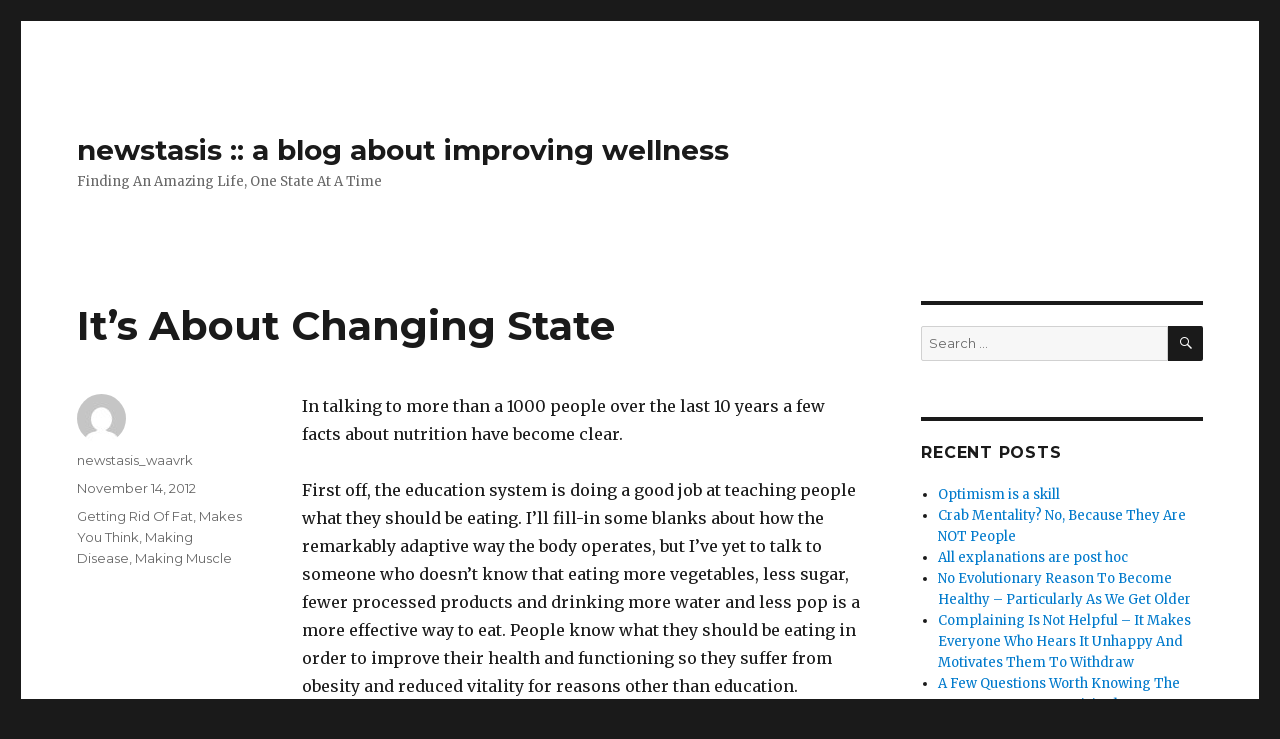

--- FILE ---
content_type: text/html; charset=UTF-8
request_url: http://www.newstasis.com/2012/11/14/its-about-changing-state/
body_size: 14152
content:
<!DOCTYPE html>
<html lang="en-US" class="no-js">
<head>
	<meta charset="UTF-8">
	<meta name="viewport" content="width=device-width, initial-scale=1">
	<link rel="profile" href="https://gmpg.org/xfn/11">
		<link rel="pingback" href="http://www.newstasis.com/xmlrpc.php">
		<script>(function(html){html.className = html.className.replace(/\bno-js\b/,'js')})(document.documentElement);</script>
<title>It’s About Changing State &#8211; newstasis :: a blog about improving wellness</title>
<meta name='robots' content='max-image-preview:large' />
<link rel='dns-prefetch' href='//fonts.googleapis.com' />
<link href='https://fonts.gstatic.com' crossorigin rel='preconnect' />
<link rel="alternate" type="application/rss+xml" title="newstasis :: a blog about improving wellness &raquo; Feed" href="http://www.newstasis.com/feed/" />
<link rel="alternate" type="application/rss+xml" title="newstasis :: a blog about improving wellness &raquo; Comments Feed" href="http://www.newstasis.com/comments/feed/" />
<link rel="alternate" type="application/rss+xml" title="newstasis :: a blog about improving wellness &raquo; It’s About Changing State Comments Feed" href="http://www.newstasis.com/2012/11/14/its-about-changing-state/feed/" />
<link rel="alternate" title="oEmbed (JSON)" type="application/json+oembed" href="http://www.newstasis.com/wp-json/oembed/1.0/embed?url=http%3A%2F%2Fwww.newstasis.com%2F2012%2F11%2F14%2Fits-about-changing-state%2F" />
<link rel="alternate" title="oEmbed (XML)" type="text/xml+oembed" href="http://www.newstasis.com/wp-json/oembed/1.0/embed?url=http%3A%2F%2Fwww.newstasis.com%2F2012%2F11%2F14%2Fits-about-changing-state%2F&#038;format=xml" />
<style id='wp-img-auto-sizes-contain-inline-css'>
img:is([sizes=auto i],[sizes^="auto," i]){contain-intrinsic-size:3000px 1500px}
/*# sourceURL=wp-img-auto-sizes-contain-inline-css */
</style>
<style id='wp-emoji-styles-inline-css'>

	img.wp-smiley, img.emoji {
		display: inline !important;
		border: none !important;
		box-shadow: none !important;
		height: 1em !important;
		width: 1em !important;
		margin: 0 0.07em !important;
		vertical-align: -0.1em !important;
		background: none !important;
		padding: 0 !important;
	}
/*# sourceURL=wp-emoji-styles-inline-css */
</style>
<style id='wp-block-library-inline-css'>
:root{--wp-block-synced-color:#7a00df;--wp-block-synced-color--rgb:122,0,223;--wp-bound-block-color:var(--wp-block-synced-color);--wp-editor-canvas-background:#ddd;--wp-admin-theme-color:#007cba;--wp-admin-theme-color--rgb:0,124,186;--wp-admin-theme-color-darker-10:#006ba1;--wp-admin-theme-color-darker-10--rgb:0,107,160.5;--wp-admin-theme-color-darker-20:#005a87;--wp-admin-theme-color-darker-20--rgb:0,90,135;--wp-admin-border-width-focus:2px}@media (min-resolution:192dpi){:root{--wp-admin-border-width-focus:1.5px}}.wp-element-button{cursor:pointer}:root .has-very-light-gray-background-color{background-color:#eee}:root .has-very-dark-gray-background-color{background-color:#313131}:root .has-very-light-gray-color{color:#eee}:root .has-very-dark-gray-color{color:#313131}:root .has-vivid-green-cyan-to-vivid-cyan-blue-gradient-background{background:linear-gradient(135deg,#00d084,#0693e3)}:root .has-purple-crush-gradient-background{background:linear-gradient(135deg,#34e2e4,#4721fb 50%,#ab1dfe)}:root .has-hazy-dawn-gradient-background{background:linear-gradient(135deg,#faaca8,#dad0ec)}:root .has-subdued-olive-gradient-background{background:linear-gradient(135deg,#fafae1,#67a671)}:root .has-atomic-cream-gradient-background{background:linear-gradient(135deg,#fdd79a,#004a59)}:root .has-nightshade-gradient-background{background:linear-gradient(135deg,#330968,#31cdcf)}:root .has-midnight-gradient-background{background:linear-gradient(135deg,#020381,#2874fc)}:root{--wp--preset--font-size--normal:16px;--wp--preset--font-size--huge:42px}.has-regular-font-size{font-size:1em}.has-larger-font-size{font-size:2.625em}.has-normal-font-size{font-size:var(--wp--preset--font-size--normal)}.has-huge-font-size{font-size:var(--wp--preset--font-size--huge)}.has-text-align-center{text-align:center}.has-text-align-left{text-align:left}.has-text-align-right{text-align:right}.has-fit-text{white-space:nowrap!important}#end-resizable-editor-section{display:none}.aligncenter{clear:both}.items-justified-left{justify-content:flex-start}.items-justified-center{justify-content:center}.items-justified-right{justify-content:flex-end}.items-justified-space-between{justify-content:space-between}.screen-reader-text{border:0;clip-path:inset(50%);height:1px;margin:-1px;overflow:hidden;padding:0;position:absolute;width:1px;word-wrap:normal!important}.screen-reader-text:focus{background-color:#ddd;clip-path:none;color:#444;display:block;font-size:1em;height:auto;left:5px;line-height:normal;padding:15px 23px 14px;text-decoration:none;top:5px;width:auto;z-index:100000}html :where(.has-border-color){border-style:solid}html :where([style*=border-top-color]){border-top-style:solid}html :where([style*=border-right-color]){border-right-style:solid}html :where([style*=border-bottom-color]){border-bottom-style:solid}html :where([style*=border-left-color]){border-left-style:solid}html :where([style*=border-width]){border-style:solid}html :where([style*=border-top-width]){border-top-style:solid}html :where([style*=border-right-width]){border-right-style:solid}html :where([style*=border-bottom-width]){border-bottom-style:solid}html :where([style*=border-left-width]){border-left-style:solid}html :where(img[class*=wp-image-]){height:auto;max-width:100%}:where(figure){margin:0 0 1em}html :where(.is-position-sticky){--wp-admin--admin-bar--position-offset:var(--wp-admin--admin-bar--height,0px)}@media screen and (max-width:600px){html :where(.is-position-sticky){--wp-admin--admin-bar--position-offset:0px}}

/*# sourceURL=wp-block-library-inline-css */
</style><style id='wp-block-paragraph-inline-css'>
.is-small-text{font-size:.875em}.is-regular-text{font-size:1em}.is-large-text{font-size:2.25em}.is-larger-text{font-size:3em}.has-drop-cap:not(:focus):first-letter{float:left;font-size:8.4em;font-style:normal;font-weight:100;line-height:.68;margin:.05em .1em 0 0;text-transform:uppercase}body.rtl .has-drop-cap:not(:focus):first-letter{float:none;margin-left:.1em}p.has-drop-cap.has-background{overflow:hidden}:root :where(p.has-background){padding:1.25em 2.375em}:where(p.has-text-color:not(.has-link-color)) a{color:inherit}p.has-text-align-left[style*="writing-mode:vertical-lr"],p.has-text-align-right[style*="writing-mode:vertical-rl"]{rotate:180deg}
/*# sourceURL=http://www.newstasis.com/wp-includes/blocks/paragraph/style.min.css */
</style>
<style id='global-styles-inline-css'>
:root{--wp--preset--aspect-ratio--square: 1;--wp--preset--aspect-ratio--4-3: 4/3;--wp--preset--aspect-ratio--3-4: 3/4;--wp--preset--aspect-ratio--3-2: 3/2;--wp--preset--aspect-ratio--2-3: 2/3;--wp--preset--aspect-ratio--16-9: 16/9;--wp--preset--aspect-ratio--9-16: 9/16;--wp--preset--color--black: #000000;--wp--preset--color--cyan-bluish-gray: #abb8c3;--wp--preset--color--white: #fff;--wp--preset--color--pale-pink: #f78da7;--wp--preset--color--vivid-red: #cf2e2e;--wp--preset--color--luminous-vivid-orange: #ff6900;--wp--preset--color--luminous-vivid-amber: #fcb900;--wp--preset--color--light-green-cyan: #7bdcb5;--wp--preset--color--vivid-green-cyan: #00d084;--wp--preset--color--pale-cyan-blue: #8ed1fc;--wp--preset--color--vivid-cyan-blue: #0693e3;--wp--preset--color--vivid-purple: #9b51e0;--wp--preset--color--dark-gray: #1a1a1a;--wp--preset--color--medium-gray: #686868;--wp--preset--color--light-gray: #e5e5e5;--wp--preset--color--blue-gray: #4d545c;--wp--preset--color--bright-blue: #007acc;--wp--preset--color--light-blue: #9adffd;--wp--preset--color--dark-brown: #402b30;--wp--preset--color--medium-brown: #774e24;--wp--preset--color--dark-red: #640c1f;--wp--preset--color--bright-red: #ff675f;--wp--preset--color--yellow: #ffef8e;--wp--preset--gradient--vivid-cyan-blue-to-vivid-purple: linear-gradient(135deg,rgb(6,147,227) 0%,rgb(155,81,224) 100%);--wp--preset--gradient--light-green-cyan-to-vivid-green-cyan: linear-gradient(135deg,rgb(122,220,180) 0%,rgb(0,208,130) 100%);--wp--preset--gradient--luminous-vivid-amber-to-luminous-vivid-orange: linear-gradient(135deg,rgb(252,185,0) 0%,rgb(255,105,0) 100%);--wp--preset--gradient--luminous-vivid-orange-to-vivid-red: linear-gradient(135deg,rgb(255,105,0) 0%,rgb(207,46,46) 100%);--wp--preset--gradient--very-light-gray-to-cyan-bluish-gray: linear-gradient(135deg,rgb(238,238,238) 0%,rgb(169,184,195) 100%);--wp--preset--gradient--cool-to-warm-spectrum: linear-gradient(135deg,rgb(74,234,220) 0%,rgb(151,120,209) 20%,rgb(207,42,186) 40%,rgb(238,44,130) 60%,rgb(251,105,98) 80%,rgb(254,248,76) 100%);--wp--preset--gradient--blush-light-purple: linear-gradient(135deg,rgb(255,206,236) 0%,rgb(152,150,240) 100%);--wp--preset--gradient--blush-bordeaux: linear-gradient(135deg,rgb(254,205,165) 0%,rgb(254,45,45) 50%,rgb(107,0,62) 100%);--wp--preset--gradient--luminous-dusk: linear-gradient(135deg,rgb(255,203,112) 0%,rgb(199,81,192) 50%,rgb(65,88,208) 100%);--wp--preset--gradient--pale-ocean: linear-gradient(135deg,rgb(255,245,203) 0%,rgb(182,227,212) 50%,rgb(51,167,181) 100%);--wp--preset--gradient--electric-grass: linear-gradient(135deg,rgb(202,248,128) 0%,rgb(113,206,126) 100%);--wp--preset--gradient--midnight: linear-gradient(135deg,rgb(2,3,129) 0%,rgb(40,116,252) 100%);--wp--preset--font-size--small: 13px;--wp--preset--font-size--medium: 20px;--wp--preset--font-size--large: 36px;--wp--preset--font-size--x-large: 42px;--wp--preset--spacing--20: 0.44rem;--wp--preset--spacing--30: 0.67rem;--wp--preset--spacing--40: 1rem;--wp--preset--spacing--50: 1.5rem;--wp--preset--spacing--60: 2.25rem;--wp--preset--spacing--70: 3.38rem;--wp--preset--spacing--80: 5.06rem;--wp--preset--shadow--natural: 6px 6px 9px rgba(0, 0, 0, 0.2);--wp--preset--shadow--deep: 12px 12px 50px rgba(0, 0, 0, 0.4);--wp--preset--shadow--sharp: 6px 6px 0px rgba(0, 0, 0, 0.2);--wp--preset--shadow--outlined: 6px 6px 0px -3px rgb(255, 255, 255), 6px 6px rgb(0, 0, 0);--wp--preset--shadow--crisp: 6px 6px 0px rgb(0, 0, 0);}:where(.is-layout-flex){gap: 0.5em;}:where(.is-layout-grid){gap: 0.5em;}body .is-layout-flex{display: flex;}.is-layout-flex{flex-wrap: wrap;align-items: center;}.is-layout-flex > :is(*, div){margin: 0;}body .is-layout-grid{display: grid;}.is-layout-grid > :is(*, div){margin: 0;}:where(.wp-block-columns.is-layout-flex){gap: 2em;}:where(.wp-block-columns.is-layout-grid){gap: 2em;}:where(.wp-block-post-template.is-layout-flex){gap: 1.25em;}:where(.wp-block-post-template.is-layout-grid){gap: 1.25em;}.has-black-color{color: var(--wp--preset--color--black) !important;}.has-cyan-bluish-gray-color{color: var(--wp--preset--color--cyan-bluish-gray) !important;}.has-white-color{color: var(--wp--preset--color--white) !important;}.has-pale-pink-color{color: var(--wp--preset--color--pale-pink) !important;}.has-vivid-red-color{color: var(--wp--preset--color--vivid-red) !important;}.has-luminous-vivid-orange-color{color: var(--wp--preset--color--luminous-vivid-orange) !important;}.has-luminous-vivid-amber-color{color: var(--wp--preset--color--luminous-vivid-amber) !important;}.has-light-green-cyan-color{color: var(--wp--preset--color--light-green-cyan) !important;}.has-vivid-green-cyan-color{color: var(--wp--preset--color--vivid-green-cyan) !important;}.has-pale-cyan-blue-color{color: var(--wp--preset--color--pale-cyan-blue) !important;}.has-vivid-cyan-blue-color{color: var(--wp--preset--color--vivid-cyan-blue) !important;}.has-vivid-purple-color{color: var(--wp--preset--color--vivid-purple) !important;}.has-black-background-color{background-color: var(--wp--preset--color--black) !important;}.has-cyan-bluish-gray-background-color{background-color: var(--wp--preset--color--cyan-bluish-gray) !important;}.has-white-background-color{background-color: var(--wp--preset--color--white) !important;}.has-pale-pink-background-color{background-color: var(--wp--preset--color--pale-pink) !important;}.has-vivid-red-background-color{background-color: var(--wp--preset--color--vivid-red) !important;}.has-luminous-vivid-orange-background-color{background-color: var(--wp--preset--color--luminous-vivid-orange) !important;}.has-luminous-vivid-amber-background-color{background-color: var(--wp--preset--color--luminous-vivid-amber) !important;}.has-light-green-cyan-background-color{background-color: var(--wp--preset--color--light-green-cyan) !important;}.has-vivid-green-cyan-background-color{background-color: var(--wp--preset--color--vivid-green-cyan) !important;}.has-pale-cyan-blue-background-color{background-color: var(--wp--preset--color--pale-cyan-blue) !important;}.has-vivid-cyan-blue-background-color{background-color: var(--wp--preset--color--vivid-cyan-blue) !important;}.has-vivid-purple-background-color{background-color: var(--wp--preset--color--vivid-purple) !important;}.has-black-border-color{border-color: var(--wp--preset--color--black) !important;}.has-cyan-bluish-gray-border-color{border-color: var(--wp--preset--color--cyan-bluish-gray) !important;}.has-white-border-color{border-color: var(--wp--preset--color--white) !important;}.has-pale-pink-border-color{border-color: var(--wp--preset--color--pale-pink) !important;}.has-vivid-red-border-color{border-color: var(--wp--preset--color--vivid-red) !important;}.has-luminous-vivid-orange-border-color{border-color: var(--wp--preset--color--luminous-vivid-orange) !important;}.has-luminous-vivid-amber-border-color{border-color: var(--wp--preset--color--luminous-vivid-amber) !important;}.has-light-green-cyan-border-color{border-color: var(--wp--preset--color--light-green-cyan) !important;}.has-vivid-green-cyan-border-color{border-color: var(--wp--preset--color--vivid-green-cyan) !important;}.has-pale-cyan-blue-border-color{border-color: var(--wp--preset--color--pale-cyan-blue) !important;}.has-vivid-cyan-blue-border-color{border-color: var(--wp--preset--color--vivid-cyan-blue) !important;}.has-vivid-purple-border-color{border-color: var(--wp--preset--color--vivid-purple) !important;}.has-vivid-cyan-blue-to-vivid-purple-gradient-background{background: var(--wp--preset--gradient--vivid-cyan-blue-to-vivid-purple) !important;}.has-light-green-cyan-to-vivid-green-cyan-gradient-background{background: var(--wp--preset--gradient--light-green-cyan-to-vivid-green-cyan) !important;}.has-luminous-vivid-amber-to-luminous-vivid-orange-gradient-background{background: var(--wp--preset--gradient--luminous-vivid-amber-to-luminous-vivid-orange) !important;}.has-luminous-vivid-orange-to-vivid-red-gradient-background{background: var(--wp--preset--gradient--luminous-vivid-orange-to-vivid-red) !important;}.has-very-light-gray-to-cyan-bluish-gray-gradient-background{background: var(--wp--preset--gradient--very-light-gray-to-cyan-bluish-gray) !important;}.has-cool-to-warm-spectrum-gradient-background{background: var(--wp--preset--gradient--cool-to-warm-spectrum) !important;}.has-blush-light-purple-gradient-background{background: var(--wp--preset--gradient--blush-light-purple) !important;}.has-blush-bordeaux-gradient-background{background: var(--wp--preset--gradient--blush-bordeaux) !important;}.has-luminous-dusk-gradient-background{background: var(--wp--preset--gradient--luminous-dusk) !important;}.has-pale-ocean-gradient-background{background: var(--wp--preset--gradient--pale-ocean) !important;}.has-electric-grass-gradient-background{background: var(--wp--preset--gradient--electric-grass) !important;}.has-midnight-gradient-background{background: var(--wp--preset--gradient--midnight) !important;}.has-small-font-size{font-size: var(--wp--preset--font-size--small) !important;}.has-medium-font-size{font-size: var(--wp--preset--font-size--medium) !important;}.has-large-font-size{font-size: var(--wp--preset--font-size--large) !important;}.has-x-large-font-size{font-size: var(--wp--preset--font-size--x-large) !important;}
/*# sourceURL=global-styles-inline-css */
</style>

<style id='classic-theme-styles-inline-css'>
/*! This file is auto-generated */
.wp-block-button__link{color:#fff;background-color:#32373c;border-radius:9999px;box-shadow:none;text-decoration:none;padding:calc(.667em + 2px) calc(1.333em + 2px);font-size:1.125em}.wp-block-file__button{background:#32373c;color:#fff;text-decoration:none}
/*# sourceURL=/wp-includes/css/classic-themes.min.css */
</style>
<link rel='stylesheet' id='twentysixteen-fonts-css' href='https://fonts.googleapis.com/css?family=Merriweather%3A400%2C700%2C900%2C400italic%2C700italic%2C900italic%7CMontserrat%3A400%2C700%7CInconsolata%3A400&#038;subset=latin%2Clatin-ext&#038;display=fallback' media='all' />
<link rel='stylesheet' id='genericons-css' href='http://www.newstasis.com/wp-content/themes/twentysixteen/genericons/genericons.css?ver=20201208' media='all' />
<link rel='stylesheet' id='twentysixteen-style-css' href='http://www.newstasis.com/wp-content/themes/twentysixteen/style.css?ver=20201208' media='all' />
<link rel='stylesheet' id='twentysixteen-block-style-css' href='http://www.newstasis.com/wp-content/themes/twentysixteen/css/blocks.css?ver=20220524' media='all' />
<script src="http://www.newstasis.com/wp-includes/js/jquery/jquery.min.js?ver=3.7.1" id="jquery-core-js"></script>
<script src="http://www.newstasis.com/wp-includes/js/jquery/jquery-migrate.min.js?ver=3.4.1" id="jquery-migrate-js"></script>
<link rel="https://api.w.org/" href="http://www.newstasis.com/wp-json/" /><link rel="alternate" title="JSON" type="application/json" href="http://www.newstasis.com/wp-json/wp/v2/posts/1113" /><link rel="EditURI" type="application/rsd+xml" title="RSD" href="http://www.newstasis.com/xmlrpc.php?rsd" />
<meta name="generator" content="WordPress 6.9" />
<link rel="canonical" href="http://www.newstasis.com/2012/11/14/its-about-changing-state/" />
<link rel='shortlink' href='http://www.newstasis.com/?p=1113' />
<style>.recentcomments a{display:inline !important;padding:0 !important;margin:0 !important;}</style></head>

<body class="wp-singular post-template-default single single-post postid-1113 single-format-standard wp-embed-responsive wp-theme-twentysixteen">
<div id="page" class="site">
	<div class="site-inner">
		<a class="skip-link screen-reader-text" href="#content">Skip to content</a>

		<header id="masthead" class="site-header">
			<div class="site-header-main">
				<div class="site-branding">
					
											<p class="site-title"><a href="http://www.newstasis.com/" rel="home">newstasis :: a blog about improving wellness</a></p>
												<p class="site-description">Finding An Amazing Life, One State At A Time</p>
									</div><!-- .site-branding -->

							</div><!-- .site-header-main -->

					</header><!-- .site-header -->

		<div id="content" class="site-content">

<div id="primary" class="content-area">
	<main id="main" class="site-main">
		
<article id="post-1113" class="post-1113 post type-post status-publish format-standard hentry category-getting-rid-of-fat category-makes-you-think category-making-disease category-making-muscle">
	<header class="entry-header">
		<h1 class="entry-title">It’s About Changing State</h1>	</header><!-- .entry-header -->

	
	
	<div class="entry-content">
		
<p>In talking to more than a 1000 people over the last 10 years a few facts about nutrition have become clear.</p>



<p>First off, the education system is doing a good job at teaching people what they should be eating. I’ll fill-in some blanks about how the remarkably adaptive way the body operates, but I’ve yet to talk to someone who doesn’t know that eating more vegetables, less sugar, fewer processed products and drinking more water and less pop is a more effective way to eat. People know what they should be eating in order to improve their health and functioning so they suffer from obesity and reduced vitality for reasons other than education.</p>



<p>Next, many people comment that it is hard to eat correctly. On one level this is true, given that living things benefit from eating unprocessed food that rots quickly. Shopping twice a week is a necessity if you are going to eat real food because you will not have the “luxury” of buying food that doesn’t spoil because it is loaded with preservatives. And you need to prepare that food which is going to take time &#8211; peeling vegetables, cutting meat and removing bones or fat/skin and then cooking the meal requires time. But this only seems like it takes more time when compared with opening a box and heating something in a microwave or ordering a meal and waiting for it to arrive.</p>



<p>The other comment I hear consistently after an optimal nutrition conversation is that eating for health and vitality is boring. My thoughts about this one is that this is the biggest reason why people do not live optimal lives with an abundance of energy, clarity of thought and emotional contentment. Good quality food doesn’t provide the instant state-changing experience that the high sugar, high fat, high chemical food-like stuff delivers. Good quality food doesn’t do very much to your immediate state; it really shouldn’t because there isn’t anything in it that will have a quick impact on the brain or body. Real food impacts the body slowly, over time and in many ways by doing nothing at all.</p>



<p>People like or become addicted to food-like stuff because it has a very quick impact on the brain &#8211; it changes their state almost immediately and in a predictable way. Feeling sad? Eat some sugar, get a release of dopamine and feel better. Feeling some pain somewhere? Eat some ice cream and get a release of opioids to numb the pain. Eat fat and sugar together and feel good immediately. The happy / feel-good  chemicals will be released and you will get a little high from it.</p>



<p>You don’t get this state change from eating salad, beef, chicken or fish. Eating these things may not even make you feel full. They have been shown to be better for you, but their immediate impact is low and almost perceivable, and given the distance from the consequences of a poor diet the instant reward is what many choose.</p>



<p>But as time passes, and the consequences begin to take hold on a person &#8211; addiction, obesity, disease, loss of energy, loss of circulation, impaired thinking, etc…. the state change is all that remains in terms of any conceivable positives. But then it’s too late to do very much about it. A 40 year sugar habit is tough to break. Dropping 100 lbs is close to impossible and only successfully undertaken by the most remarkable of individuals. Once cancer takes hold, the body has a very tough time fighting it without medical intervention. Clogged blood vessels don’t suddenly clear-up simply because the person stops eating crappy food. Make no mistake about it, the consequences arrive and they usually stay forever.</p>



<p>Real food does very little to our immediate state and it does very little to our bodies; which is what one should look for in their food because the body has a remarkable way of repairing itself.</p>
	</div><!-- .entry-content -->

	<footer class="entry-footer">
		<span class="byline"><span class="author vcard"><img alt='' src='https://secure.gravatar.com/avatar/a7631bfe4c8f9c7377214694a107acf9b20e6caf51b3344194f079af811b3329?s=49&#038;d=mm&#038;r=g' srcset='https://secure.gravatar.com/avatar/a7631bfe4c8f9c7377214694a107acf9b20e6caf51b3344194f079af811b3329?s=98&#038;d=mm&#038;r=g 2x' class='avatar avatar-49 photo' height='49' width='49' decoding='async'/><span class="screen-reader-text">Author </span> <a class="url fn n" href="http://www.newstasis.com/author/newstasis_waavrk/">newstasis_waavrk</a></span></span><span class="posted-on"><span class="screen-reader-text">Posted on </span><a href="http://www.newstasis.com/2012/11/14/its-about-changing-state/" rel="bookmark"><time class="entry-date published" datetime="2012-11-14T08:30:13-05:00">November 14, 2012</time><time class="updated" datetime="2019-03-14T15:31:31-04:00">March 14, 2019</time></a></span><span class="cat-links"><span class="screen-reader-text">Categories </span><a href="http://www.newstasis.com/category/getting-rid-of-fat/" rel="category tag">Getting Rid Of Fat</a>, <a href="http://www.newstasis.com/category/makes-you-think/" rel="category tag">Makes You Think</a>, <a href="http://www.newstasis.com/category/making-disease/" rel="category tag">Making Disease</a>, <a href="http://www.newstasis.com/category/making-muscle/" rel="category tag">Making Muscle</a></span>			</footer><!-- .entry-footer -->
</article><!-- #post-1113 -->

<div id="comments" class="comments-area">

	
	
		<div id="respond" class="comment-respond">
		<h2 id="reply-title" class="comment-reply-title">Leave a Reply <small><a rel="nofollow" id="cancel-comment-reply-link" href="/2012/11/14/its-about-changing-state/#respond" style="display:none;">Cancel reply</a></small></h2><form action="http://www.newstasis.com/wp-comments-post.php" method="post" id="commentform" class="comment-form"><p class="comment-notes"><span id="email-notes">Your email address will not be published.</span> <span class="required-field-message">Required fields are marked <span class="required">*</span></span></p><p class="comment-form-comment"><label for="comment">Comment <span class="required">*</span></label> <textarea id="comment" name="comment" cols="45" rows="8" maxlength="65525" required></textarea></p><p class="comment-form-author"><label for="author">Name <span class="required">*</span></label> <input id="author" name="author" type="text" value="" size="30" maxlength="245" autocomplete="name" required /></p>
<p class="comment-form-email"><label for="email">Email <span class="required">*</span></label> <input id="email" name="email" type="email" value="" size="30" maxlength="100" aria-describedby="email-notes" autocomplete="email" required /></p>
<p class="comment-form-url"><label for="url">Website</label> <input id="url" name="url" type="url" value="" size="30" maxlength="200" autocomplete="url" /></p>
<p class="form-submit"><input name="submit" type="submit" id="submit" class="submit" value="Post Comment" /> <input type='hidden' name='comment_post_ID' value='1113' id='comment_post_ID' />
<input type='hidden' name='comment_parent' id='comment_parent' value='0' />
</p><p style="display: none !important;" class="akismet-fields-container" data-prefix="ak_"><label>&#916;<textarea name="ak_hp_textarea" cols="45" rows="8" maxlength="100"></textarea></label><input type="hidden" id="ak_js_1" name="ak_js" value="185"/><script>document.getElementById( "ak_js_1" ).setAttribute( "value", ( new Date() ).getTime() );</script></p></form>	</div><!-- #respond -->
	
</div><!-- .comments-area -->

	<nav class="navigation post-navigation" aria-label="Posts">
		<h2 class="screen-reader-text">Post navigation</h2>
		<div class="nav-links"><div class="nav-previous"><a href="http://www.newstasis.com/2012/11/11/being-your-past-again-dont-create-new-behaviors/" rel="prev"><span class="meta-nav" aria-hidden="true">Previous</span> <span class="screen-reader-text">Previous post:</span> <span class="post-title">Being Your Past Again &#8211; Don’t Create New Behaviors</span></a></div><div class="nav-next"><a href="http://www.newstasis.com/2012/11/17/offering-a-service-vs-running-a-business/" rel="next"><span class="meta-nav" aria-hidden="true">Next</span> <span class="screen-reader-text">Next post:</span> <span class="post-title">Offering A Service vs. Running A Business</span></a></div></div>
	</nav>
	</main><!-- .site-main -->

	
</div><!-- .content-area -->


	<aside id="secondary" class="sidebar widget-area">
		<section id="search-2" class="widget widget_search">
<form role="search" method="get" class="search-form" action="http://www.newstasis.com/">
	<label>
		<span class="screen-reader-text">Search for:</span>
		<input type="search" class="search-field" placeholder="Search &hellip;" value="" name="s" />
	</label>
	<button type="submit" class="search-submit"><span class="screen-reader-text">Search</span></button>
</form>
</section>
		<section id="recent-posts-2" class="widget widget_recent_entries">
		<h2 class="widget-title">Recent Posts</h2><nav aria-label="Recent Posts">
		<ul>
											<li>
					<a href="http://www.newstasis.com/2021/06/08/optimism-is-a-skill/">Optimism is a skill</a>
									</li>
											<li>
					<a href="http://www.newstasis.com/2020/05/29/crab-mentality-no-because-they-are-not-people/">Crab Mentality? No, Because They Are NOT People</a>
									</li>
											<li>
					<a href="http://www.newstasis.com/2020/05/22/all-explanations-are-post-hoc/">All explanations are post hoc</a>
									</li>
											<li>
					<a href="http://www.newstasis.com/2020/05/19/no-evolutionary-reason-to-become-healthy-particularly-as-we-get-older/">No Evolutionary Reason To Become Healthy &#8211; Particularly As We Get Older</a>
									</li>
											<li>
					<a href="http://www.newstasis.com/2020/05/15/complaining-is-not-helpful-it-makes-everyone-who-hears-unhappy-and-motivates-them-to-withdraw/">Complaining Is Not Helpful &#8211; It Makes Everyone Who Hears It Unhappy And Motivates Them To Withdraw</a>
									</li>
											<li>
					<a href="http://www.newstasis.com/2020/05/12/a-few-questions-worth-knowing-the-answer-to-post-revisited/">A Few Questions Worth Knowing The Answer To &#8211; Post Revisited</a>
									</li>
											<li>
					<a href="http://www.newstasis.com/2020/05/08/this-is-happening-so-just-come-to-peace-with-it/">This Is Happening, So Just Come To Peace With It</a>
									</li>
											<li>
					<a href="http://www.newstasis.com/2020/05/05/suffering-is-the-excessive-focus-on-oneself/">Suffering Is The Excessive Focus On Oneself</a>
									</li>
											<li>
					<a href="http://www.newstasis.com/2020/05/01/practice-what-you-perform-because-performing-is-practice-plus-competition/">Practice What You Perform Because Performing Is Practice PLUS Competition</a>
									</li>
											<li>
					<a href="http://www.newstasis.com/2020/04/28/there-is-a-difference-between-feeling-good-and-being-happy/">There Is A Difference Between Feeling Good And Being Happy</a>
									</li>
											<li>
					<a href="http://www.newstasis.com/2020/04/24/this-very-sad-no-problem/">This Very Sad No Problem</a>
									</li>
											<li>
					<a href="http://www.newstasis.com/2020/04/21/culture-at-organizations-ask-questions-and-hear-answers-but-watch-actions/">Culture At Organizations &#8211; Ask Questions And Hear Answers But Watch Actions</a>
									</li>
											<li>
					<a href="http://www.newstasis.com/2020/04/17/people-act-like-the-truth/">People Act Like The Truth</a>
									</li>
											<li>
					<a href="http://www.newstasis.com/2020/04/14/disruption-destruction/">Disruption = Destruction</a>
									</li>
											<li>
					<a href="http://www.newstasis.com/2020/04/10/empathy-and-compassion-are-not-the-same-things/">Empathy And Compassion Are Not The Same Things</a>
									</li>
											<li>
					<a href="http://www.newstasis.com/2020/04/07/listening-and-hearing-are-not-the-same/">Listening And Hearing Are Not The Same</a>
									</li>
											<li>
					<a href="http://www.newstasis.com/2020/04/03/they-are-not-stupid-they-are-you/">They Are Not Stupid, They Are YOU</a>
									</li>
											<li>
					<a href="http://www.newstasis.com/2020/03/31/the-anticipatory-anxiety-is-worse-than-the-needle/">The Anticipatory Anxiety Is Worse Than The Needle</a>
									</li>
											<li>
					<a href="http://www.newstasis.com/2020/03/27/generational-events-12-3-is-the-next-regardless-of-the-name-we-eventually-settle-on/">Generational Events &#8211; 12/3 Is The Next Regardless Of The Name We Eventually Settle On</a>
									</li>
											<li>
					<a href="http://www.newstasis.com/2020/03/24/no-idea-how-we-feel-or-think/">No Idea How We Feel Or Think</a>
									</li>
											<li>
					<a href="http://www.newstasis.com/2020/03/20/bravery-cannot-exist-without-fear/">Bravery Cannot Exist Without Fear</a>
									</li>
											<li>
					<a href="http://www.newstasis.com/2020/03/17/gaslighting-by-proxy-getting-you-to-do-the-dirty-work/">Gaslighting By Proxy &#8211; Getting YOU To Do The Dirty Work</a>
									</li>
											<li>
					<a href="http://www.newstasis.com/2020/03/13/personal-relativity-that-time-i-said-something-wise-and-then-forgot-to-remember-it-for-twenty-years/">Personal Relativity &#8211; That Time I Said Something Wise And Then forgot To Remember It For Twenty Years</a>
									</li>
											<li>
					<a href="http://www.newstasis.com/2020/03/10/guard-your-i-am-statements-when-to-use-it-as-a-verb-or-a-noun/">Guard Your &#8220;I am&#8221; Statements &#8211; When To Use It As A Verb Or A Noun</a>
									</li>
											<li>
					<a href="http://www.newstasis.com/2020/03/03/an-ounce-of-prevention-is-worth-a-pound-of-cure-but-the-money-is-in-the-treatment/">An Ounce Of Prevention Is Worth A Pound Of Cure &#8211; But The Money Is In The Treatment</a>
									</li>
											<li>
					<a href="http://www.newstasis.com/2020/02/25/what-you-see-is-all-there-is-example-the-survivor-bias/">What You See Is All There Is Example &#8211; The Survivor Bias</a>
									</li>
											<li>
					<a href="http://www.newstasis.com/2020/02/18/virtually-no-limit-to-what-the-human-brain-can-learn-to-process/">Virtually No Limit To What The Human Brain Can Learn To Process</a>
									</li>
											<li>
					<a href="http://www.newstasis.com/2020/02/11/try-to-say-only-as-much-as-you-need-to-the-benefits-of-saying-less-and-keeping-quiet/">Try To Say Only As Much As You Need To &#8211; The Benefits Of Saying Less And Keeping Quiet</a>
									</li>
											<li>
					<a href="http://www.newstasis.com/2020/02/04/human-beings-are-all-addicts-born-addicted-like-our-life-depends-on-it/">Human Beings Are All Addicts &#8211; Born Addicted, Like Our Life Depends On It</a>
									</li>
											<li>
					<a href="http://www.newstasis.com/2020/01/29/some-thoughts-on-the-anniversary-of-my-dads-death/">Some Thoughts On The Anniversary Of My Dads Death</a>
									</li>
					</ul>

		</nav></section><section id="calendar-5" class="widget widget_calendar"><div id="calendar_wrap" class="calendar_wrap"><table id="wp-calendar" class="wp-calendar-table">
	<caption>November 2012</caption>
	<thead>
	<tr>
		<th scope="col" aria-label="Monday">M</th>
		<th scope="col" aria-label="Tuesday">T</th>
		<th scope="col" aria-label="Wednesday">W</th>
		<th scope="col" aria-label="Thursday">T</th>
		<th scope="col" aria-label="Friday">F</th>
		<th scope="col" aria-label="Saturday">S</th>
		<th scope="col" aria-label="Sunday">S</th>
	</tr>
	</thead>
	<tbody>
	<tr>
		<td colspan="3" class="pad">&nbsp;</td><td>1</td><td>2</td><td><a href="http://www.newstasis.com/2012/11/03/" aria-label="Posts published on November 3, 2012">3</a></td><td>4</td>
	</tr>
	<tr>
		<td>5</td><td>6</td><td><a href="http://www.newstasis.com/2012/11/07/" aria-label="Posts published on November 7, 2012">7</a></td><td>8</td><td>9</td><td>10</td><td><a href="http://www.newstasis.com/2012/11/11/" aria-label="Posts published on November 11, 2012">11</a></td>
	</tr>
	<tr>
		<td>12</td><td>13</td><td><a href="http://www.newstasis.com/2012/11/14/" aria-label="Posts published on November 14, 2012">14</a></td><td>15</td><td>16</td><td><a href="http://www.newstasis.com/2012/11/17/" aria-label="Posts published on November 17, 2012">17</a></td><td>18</td>
	</tr>
	<tr>
		<td>19</td><td>20</td><td><a href="http://www.newstasis.com/2012/11/21/" aria-label="Posts published on November 21, 2012">21</a></td><td>22</td><td>23</td><td>24</td><td>25</td>
	</tr>
	<tr>
		<td>26</td><td>27</td><td>28</td><td>29</td><td><a href="http://www.newstasis.com/2012/11/30/" aria-label="Posts published on November 30, 2012">30</a></td>
		<td class="pad" colspan="2">&nbsp;</td>
	</tr>
	</tbody>
	</table><nav aria-label="Previous and next months" class="wp-calendar-nav">
		<span class="wp-calendar-nav-prev"><a href="http://www.newstasis.com/2012/10/">&laquo; Oct</a></span>
		<span class="pad">&nbsp;</span>
		<span class="wp-calendar-nav-next"><a href="http://www.newstasis.com/2012/12/">Dec &raquo;</a></span>
	</nav></div></section><section id="categories-2" class="widget widget_categories"><h2 class="widget-title">Categories</h2><nav aria-label="Categories">
			<ul>
					<li class="cat-item cat-item-27"><a href="http://www.newstasis.com/category/3-12-covid-19/">3/12 &#8211; Covid-19</a> (2)
</li>
	<li class="cat-item cat-item-24"><a href="http://www.newstasis.com/category/audio-for-post/">Audio For Post</a> (35)
</li>
	<li class="cat-item cat-item-2"><a href="http://www.newstasis.com/category/becoming-more-active/">Becoming More Active</a> (101)
</li>
	<li class="cat-item cat-item-25"><a href="http://www.newstasis.com/category/capro/">CAPRO</a> (5)
</li>
	<li class="cat-item cat-item-20"><a href="http://www.newstasis.com/category/cognitive-bias/">Cognitive Bias</a> (41)
</li>
	<li class="cat-item cat-item-26"><a href="http://www.newstasis.com/category/cognitive-bias/conflict-of-interest/">Conflict Of Interest</a> (3)
</li>
	<li class="cat-item cat-item-3"><a href="http://www.newstasis.com/category/conscious-experience-described/">Conscious Experience Described</a> (98)
</li>
	<li class="cat-item cat-item-4"><a href="http://www.newstasis.com/category/conversations-with-des/">Conversations With Des</a> (25)
</li>
	<li class="cat-item cat-item-5"><a href="http://www.newstasis.com/category/dealing-with-death/">Dealing With Death</a> (42)
</li>
	<li class="cat-item cat-item-6"><a href="http://www.newstasis.com/category/doing-something-new/">Doing Something New</a> (250)
</li>
	<li class="cat-item cat-item-7"><a href="http://www.newstasis.com/category/evolutionary-psychology-related/">Evolutionary Psychology Related</a> (28)
</li>
	<li class="cat-item cat-item-8"><a href="http://www.newstasis.com/category/getting-rid-of-fat/">Getting Rid Of Fat</a> (73)
</li>
	<li class="cat-item cat-item-9"><a href="http://www.newstasis.com/category/identifying-and-defeating-codependency/">Identifying and Defeating Codependency</a> (20)
</li>
	<li class="cat-item cat-item-10"><a href="http://www.newstasis.com/category/improving-general-wellness/">Improving General Wellness</a> (67)
</li>
	<li class="cat-item cat-item-11"><a href="http://www.newstasis.com/category/landmark-education/">Landmark Education</a> (27)
</li>
	<li class="cat-item cat-item-12"><a href="http://www.newstasis.com/category/makes-you-think/">Makes You Think</a> (533)
</li>
	<li class="cat-item cat-item-13"><a href="http://www.newstasis.com/category/making-disease/">Making Disease</a> (29)
</li>
	<li class="cat-item cat-item-14"><a href="http://www.newstasis.com/category/making-muscle/">Making Muscle</a> (90)
</li>
	<li class="cat-item cat-item-23"><a href="http://www.newstasis.com/category/meditation-related/">Meditation Related</a> (11)
</li>
	<li class="cat-item cat-item-19"><a href="http://www.newstasis.com/category/newstasis-post-revisited/">Newstasis Post Revisited</a> (17)
</li>
	<li class="cat-item cat-item-22"><a href="http://www.newstasis.com/category/pareto-distribution/">Pareto Distribution</a> (1)
</li>
	<li class="cat-item cat-item-15"><a href="http://www.newstasis.com/category/personal-training-in-the-21st-century/">Personal Training In The 21st Century</a> (38)
</li>
	<li class="cat-item cat-item-16"><a href="http://www.newstasis.com/category/rpm-related/">RPM Related</a> (15)
</li>
	<li class="cat-item cat-item-17"><a href="http://www.newstasis.com/category/sst-related/">SST Related</a> (17)
</li>
	<li class="cat-item cat-item-21"><a href="http://www.newstasis.com/category/statistical-errors/">Statistical Errors</a> (3)
</li>
	<li class="cat-item cat-item-18"><a href="http://www.newstasis.com/category/toxic-people/">Toxic People</a> (31)
</li>
			</ul>

			</nav></section><section id="recent-comments-2" class="widget widget_recent_comments"><h2 class="widget-title">Recent Comments</h2><nav aria-label="Recent Comments"><ul id="recentcomments"><li class="recentcomments"><span class="comment-author-link"><a href="http://www.newstasis.com/2020/05/12/a-few-questions-worth-knowing-the-answer-to-post-revisited/" class="url" rel="ugc">A Few Questions Worth Knowing The Answer To &#8211; Post Revisited &#8211; newstasis :: a blog about improving wellness</a></span> on <a href="http://www.newstasis.com/2012/12/24/a-few-questions-worth-knowing-the-answer-to/#comment-3047">A Few Questions Worth Knowing The Answer To</a></li><li class="recentcomments"><span class="comment-author-link"><a href="http://www.newstasis.com/2020/04/21/culture-at-organizations-ask-questions-and-hear-answers-but-watch-actions/" class="url" rel="ugc">Culture At Organizations &#8211; Ask Questions And Hear Answers But Watch Actions &#8211; newstasis :: a blog about improving wellness</a></span> on <a href="http://www.newstasis.com/2020/04/17/people-act-like-the-truth/#comment-2900">People Act Like The Truth</a></li><li class="recentcomments"><span class="comment-author-link"><a href="http://www.newstasis.com/2019/04/05/on-the-mindless-menace-of-violence-post-revisited/" class="url" rel="ugc">On The Mindless Menace Of Violence &#8211; Post Revisited &#8211; newstasis :: a blog about improving wellness</a></span> on <a href="http://www.newstasis.com/2011/06/01/on-the-mindless-menace-of-violence/#comment-2817">On The Mindless Menace of Violence</a></li><li class="recentcomments"><span class="comment-author-link"><a href="http://www.newstasis.com/2020/03/27/generational-events-12-3-is-the-next-regardless-of-the-name-we-eventually-settle-on/" class="url" rel="ugc">Generational Events &#8211; 12/3 Is The Next Regardless Of The Name We Eventually Settle On &#8211; newstasis :: a blog about improving wellness</a></span> on <a href="http://www.newstasis.com/2020/03/13/personal-relativity-that-time-i-said-something-wise-and-then-forgot-to-remember-it-for-twenty-years/#comment-2725">Personal Relativity &#8211; That Time I Said Something Wise And Then forgot To Remember It For Twenty Years</a></li><li class="recentcomments"><span class="comment-author-link"><a href="http://www.newstasis.com/2020/03/17/gaslighting-by-proxy-getting-you-to-do-the-dirty-work/" class="url" rel="ugc">Gaslighting By Proxy &#8211; Getting YOU To Do The Dirty Work &#8211; newstasis :: a blog about improving wellness</a></span> on <a href="http://www.newstasis.com/2019/06/14/gas-lighting-vice-signalling-and-a-lack-of-self-respect/#comment-2631">Gas Lighting &#8211; Vice-Signalling And A Lack Of Self-Respect</a></li></ul></nav></section><section id="archives-2" class="widget widget_archive"><h2 class="widget-title">Archives</h2><nav aria-label="Archives">
			<ul>
					<li><a href='http://www.newstasis.com/2021/06/'>June 2021</a>&nbsp;(1)</li>
	<li><a href='http://www.newstasis.com/2020/05/'>May 2020</a>&nbsp;(8)</li>
	<li><a href='http://www.newstasis.com/2020/04/'>April 2020</a>&nbsp;(8)</li>
	<li><a href='http://www.newstasis.com/2020/03/'>March 2020</a>&nbsp;(8)</li>
	<li><a href='http://www.newstasis.com/2020/02/'>February 2020</a>&nbsp;(4)</li>
	<li><a href='http://www.newstasis.com/2020/01/'>January 2020</a>&nbsp;(1)</li>
	<li><a href='http://www.newstasis.com/2019/12/'>December 2019</a>&nbsp;(5)</li>
	<li><a href='http://www.newstasis.com/2019/11/'>November 2019</a>&nbsp;(5)</li>
	<li><a href='http://www.newstasis.com/2019/09/'>September 2019</a>&nbsp;(1)</li>
	<li><a href='http://www.newstasis.com/2019/08/'>August 2019</a>&nbsp;(8)</li>
	<li><a href='http://www.newstasis.com/2019/07/'>July 2019</a>&nbsp;(9)</li>
	<li><a href='http://www.newstasis.com/2019/06/'>June 2019</a>&nbsp;(8)</li>
	<li><a href='http://www.newstasis.com/2019/05/'>May 2019</a>&nbsp;(9)</li>
	<li><a href='http://www.newstasis.com/2019/04/'>April 2019</a>&nbsp;(8)</li>
	<li><a href='http://www.newstasis.com/2019/03/'>March 2019</a>&nbsp;(6)</li>
	<li><a href='http://www.newstasis.com/2015/05/'>May 2015</a>&nbsp;(2)</li>
	<li><a href='http://www.newstasis.com/2015/04/'>April 2015</a>&nbsp;(8)</li>
	<li><a href='http://www.newstasis.com/2015/03/'>March 2015</a>&nbsp;(7)</li>
	<li><a href='http://www.newstasis.com/2015/02/'>February 2015</a>&nbsp;(4)</li>
	<li><a href='http://www.newstasis.com/2014/09/'>September 2014</a>&nbsp;(6)</li>
	<li><a href='http://www.newstasis.com/2014/08/'>August 2014</a>&nbsp;(2)</li>
	<li><a href='http://www.newstasis.com/2014/06/'>June 2014</a>&nbsp;(2)</li>
	<li><a href='http://www.newstasis.com/2014/05/'>May 2014</a>&nbsp;(3)</li>
	<li><a href='http://www.newstasis.com/2014/04/'>April 2014</a>&nbsp;(6)</li>
	<li><a href='http://www.newstasis.com/2014/03/'>March 2014</a>&nbsp;(1)</li>
	<li><a href='http://www.newstasis.com/2013/11/'>November 2013</a>&nbsp;(3)</li>
	<li><a href='http://www.newstasis.com/2013/10/'>October 2013</a>&nbsp;(8)</li>
	<li><a href='http://www.newstasis.com/2013/09/'>September 2013</a>&nbsp;(3)</li>
	<li><a href='http://www.newstasis.com/2013/05/'>May 2013</a>&nbsp;(6)</li>
	<li><a href='http://www.newstasis.com/2013/01/'>January 2013</a>&nbsp;(3)</li>
	<li><a href='http://www.newstasis.com/2012/12/'>December 2012</a>&nbsp;(7)</li>
	<li><a href='http://www.newstasis.com/2012/11/'>November 2012</a>&nbsp;(7)</li>
	<li><a href='http://www.newstasis.com/2012/10/'>October 2012</a>&nbsp;(9)</li>
	<li><a href='http://www.newstasis.com/2012/09/'>September 2012</a>&nbsp;(7)</li>
	<li><a href='http://www.newstasis.com/2012/08/'>August 2012</a>&nbsp;(5)</li>
	<li><a href='http://www.newstasis.com/2012/07/'>July 2012</a>&nbsp;(8)</li>
	<li><a href='http://www.newstasis.com/2012/06/'>June 2012</a>&nbsp;(10)</li>
	<li><a href='http://www.newstasis.com/2012/05/'>May 2012</a>&nbsp;(17)</li>
	<li><a href='http://www.newstasis.com/2012/04/'>April 2012</a>&nbsp;(21)</li>
	<li><a href='http://www.newstasis.com/2012/03/'>March 2012</a>&nbsp;(25)</li>
	<li><a href='http://www.newstasis.com/2012/02/'>February 2012</a>&nbsp;(12)</li>
	<li><a href='http://www.newstasis.com/2012/01/'>January 2012</a>&nbsp;(9)</li>
	<li><a href='http://www.newstasis.com/2011/12/'>December 2011</a>&nbsp;(9)</li>
	<li><a href='http://www.newstasis.com/2011/11/'>November 2011</a>&nbsp;(13)</li>
	<li><a href='http://www.newstasis.com/2011/10/'>October 2011</a>&nbsp;(2)</li>
	<li><a href='http://www.newstasis.com/2011/09/'>September 2011</a>&nbsp;(8)</li>
	<li><a href='http://www.newstasis.com/2011/08/'>August 2011</a>&nbsp;(13)</li>
	<li><a href='http://www.newstasis.com/2011/07/'>July 2011</a>&nbsp;(8)</li>
	<li><a href='http://www.newstasis.com/2011/06/'>June 2011</a>&nbsp;(12)</li>
	<li><a href='http://www.newstasis.com/2011/05/'>May 2011</a>&nbsp;(8)</li>
	<li><a href='http://www.newstasis.com/2011/04/'>April 2011</a>&nbsp;(10)</li>
	<li><a href='http://www.newstasis.com/2011/03/'>March 2011</a>&nbsp;(5)</li>
	<li><a href='http://www.newstasis.com/2011/02/'>February 2011</a>&nbsp;(1)</li>
	<li><a href='http://www.newstasis.com/2011/01/'>January 2011</a>&nbsp;(6)</li>
	<li><a href='http://www.newstasis.com/2010/12/'>December 2010</a>&nbsp;(5)</li>
	<li><a href='http://www.newstasis.com/2010/11/'>November 2010</a>&nbsp;(10)</li>
	<li><a href='http://www.newstasis.com/2010/10/'>October 2010</a>&nbsp;(3)</li>
	<li><a href='http://www.newstasis.com/2010/09/'>September 2010</a>&nbsp;(3)</li>
	<li><a href='http://www.newstasis.com/2010/08/'>August 2010</a>&nbsp;(3)</li>
	<li><a href='http://www.newstasis.com/2010/07/'>July 2010</a>&nbsp;(1)</li>
	<li><a href='http://www.newstasis.com/2010/05/'>May 2010</a>&nbsp;(1)</li>
	<li><a href='http://www.newstasis.com/2010/03/'>March 2010</a>&nbsp;(5)</li>
	<li><a href='http://www.newstasis.com/2010/01/'>January 2010</a>&nbsp;(1)</li>
	<li><a href='http://www.newstasis.com/2009/12/'>December 2009</a>&nbsp;(9)</li>
	<li><a href='http://www.newstasis.com/2009/08/'>August 2009</a>&nbsp;(5)</li>
	<li><a href='http://www.newstasis.com/2009/07/'>July 2009</a>&nbsp;(6)</li>
	<li><a href='http://www.newstasis.com/2009/06/'>June 2009</a>&nbsp;(3)</li>
	<li><a href='http://www.newstasis.com/2009/05/'>May 2009</a>&nbsp;(1)</li>
	<li><a href='http://www.newstasis.com/2009/03/'>March 2009</a>&nbsp;(1)</li>
	<li><a href='http://www.newstasis.com/2009/02/'>February 2009</a>&nbsp;(9)</li>
	<li><a href='http://www.newstasis.com/2009/01/'>January 2009</a>&nbsp;(4)</li>
	<li><a href='http://www.newstasis.com/2008/10/'>October 2008</a>&nbsp;(3)</li>
	<li><a href='http://www.newstasis.com/2008/09/'>September 2008</a>&nbsp;(4)</li>
	<li><a href='http://www.newstasis.com/2008/08/'>August 2008</a>&nbsp;(3)</li>
	<li><a href='http://www.newstasis.com/2008/07/'>July 2008</a>&nbsp;(3)</li>
	<li><a href='http://www.newstasis.com/2008/06/'>June 2008</a>&nbsp;(1)</li>
	<li><a href='http://www.newstasis.com/2008/05/'>May 2008</a>&nbsp;(5)</li>
	<li><a href='http://www.newstasis.com/2008/04/'>April 2008</a>&nbsp;(2)</li>
	<li><a href='http://www.newstasis.com/2008/03/'>March 2008</a>&nbsp;(8)</li>
	<li><a href='http://www.newstasis.com/2008/02/'>February 2008</a>&nbsp;(6)</li>
	<li><a href='http://www.newstasis.com/2008/01/'>January 2008</a>&nbsp;(9)</li>
	<li><a href='http://www.newstasis.com/2007/12/'>December 2007</a>&nbsp;(4)</li>
	<li><a href='http://www.newstasis.com/2007/11/'>November 2007</a>&nbsp;(6)</li>
	<li><a href='http://www.newstasis.com/2007/10/'>October 2007</a>&nbsp;(8)</li>
	<li><a href='http://www.newstasis.com/2007/09/'>September 2007</a>&nbsp;(4)</li>
	<li><a href='http://www.newstasis.com/2007/08/'>August 2007</a>&nbsp;(10)</li>
	<li><a href='http://www.newstasis.com/2007/07/'>July 2007</a>&nbsp;(10)</li>
	<li><a href='http://www.newstasis.com/2007/06/'>June 2007</a>&nbsp;(11)</li>
	<li><a href='http://www.newstasis.com/2007/05/'>May 2007</a>&nbsp;(16)</li>
	<li><a href='http://www.newstasis.com/2007/04/'>April 2007</a>&nbsp;(27)</li>
	<li><a href='http://www.newstasis.com/2007/03/'>March 2007</a>&nbsp;(29)</li>
	<li><a href='http://www.newstasis.com/2007/02/'>February 2007</a>&nbsp;(16)</li>
	<li><a href='http://www.newstasis.com/2007/01/'>January 2007</a>&nbsp;(11)</li>
			</ul>

			</nav></section><section id="meta-2" class="widget widget_meta"><h2 class="widget-title">Meta</h2><nav aria-label="Meta">
		<ul>
						<li><a href="http://www.newstasis.com/wp-login.php">Log in</a></li>
			<li><a href="http://www.newstasis.com/feed/">Entries feed</a></li>
			<li><a href="http://www.newstasis.com/comments/feed/">Comments feed</a></li>

			<li><a href="https://wordpress.org/">WordPress.org</a></li>
		</ul>

		</nav></section>	</aside><!-- .sidebar .widget-area -->

		</div><!-- .site-content -->

		<footer id="colophon" class="site-footer">
			
			
			<div class="site-info">
								<span class="site-title"><a href="http://www.newstasis.com/" rel="home">newstasis :: a blog about improving wellness</a></span>
								<a href="https://wordpress.org/" class="imprint">
					Proudly powered by WordPress				</a>
			</div><!-- .site-info -->
		</footer><!-- .site-footer -->
	</div><!-- .site-inner -->
</div><!-- .site -->

<script type="speculationrules">
{"prefetch":[{"source":"document","where":{"and":[{"href_matches":"/*"},{"not":{"href_matches":["/wp-*.php","/wp-admin/*","/wp-content/uploads/*","/wp-content/*","/wp-content/plugins/*","/wp-content/themes/twentysixteen/*","/*\\?(.+)"]}},{"not":{"selector_matches":"a[rel~=\"nofollow\"]"}},{"not":{"selector_matches":".no-prefetch, .no-prefetch a"}}]},"eagerness":"conservative"}]}
</script>
<script src="http://www.newstasis.com/wp-content/themes/twentysixteen/js/skip-link-focus-fix.js?ver=20170530" id="twentysixteen-skip-link-focus-fix-js"></script>
<script src="http://www.newstasis.com/wp-includes/js/comment-reply.min.js?ver=6.9" id="comment-reply-js" async data-wp-strategy="async" fetchpriority="low"></script>
<script id="twentysixteen-script-js-extra">
var screenReaderText = {"expand":"expand child menu","collapse":"collapse child menu"};
//# sourceURL=twentysixteen-script-js-extra
</script>
<script src="http://www.newstasis.com/wp-content/themes/twentysixteen/js/functions.js?ver=20181217" id="twentysixteen-script-js"></script>
<script id="wp-emoji-settings" type="application/json">
{"baseUrl":"https://s.w.org/images/core/emoji/17.0.2/72x72/","ext":".png","svgUrl":"https://s.w.org/images/core/emoji/17.0.2/svg/","svgExt":".svg","source":{"concatemoji":"http://www.newstasis.com/wp-includes/js/wp-emoji-release.min.js?ver=6.9"}}
</script>
<script type="module">
/*! This file is auto-generated */
const a=JSON.parse(document.getElementById("wp-emoji-settings").textContent),o=(window._wpemojiSettings=a,"wpEmojiSettingsSupports"),s=["flag","emoji"];function i(e){try{var t={supportTests:e,timestamp:(new Date).valueOf()};sessionStorage.setItem(o,JSON.stringify(t))}catch(e){}}function c(e,t,n){e.clearRect(0,0,e.canvas.width,e.canvas.height),e.fillText(t,0,0);t=new Uint32Array(e.getImageData(0,0,e.canvas.width,e.canvas.height).data);e.clearRect(0,0,e.canvas.width,e.canvas.height),e.fillText(n,0,0);const a=new Uint32Array(e.getImageData(0,0,e.canvas.width,e.canvas.height).data);return t.every((e,t)=>e===a[t])}function p(e,t){e.clearRect(0,0,e.canvas.width,e.canvas.height),e.fillText(t,0,0);var n=e.getImageData(16,16,1,1);for(let e=0;e<n.data.length;e++)if(0!==n.data[e])return!1;return!0}function u(e,t,n,a){switch(t){case"flag":return n(e,"\ud83c\udff3\ufe0f\u200d\u26a7\ufe0f","\ud83c\udff3\ufe0f\u200b\u26a7\ufe0f")?!1:!n(e,"\ud83c\udde8\ud83c\uddf6","\ud83c\udde8\u200b\ud83c\uddf6")&&!n(e,"\ud83c\udff4\udb40\udc67\udb40\udc62\udb40\udc65\udb40\udc6e\udb40\udc67\udb40\udc7f","\ud83c\udff4\u200b\udb40\udc67\u200b\udb40\udc62\u200b\udb40\udc65\u200b\udb40\udc6e\u200b\udb40\udc67\u200b\udb40\udc7f");case"emoji":return!a(e,"\ud83e\u1fac8")}return!1}function f(e,t,n,a){let r;const o=(r="undefined"!=typeof WorkerGlobalScope&&self instanceof WorkerGlobalScope?new OffscreenCanvas(300,150):document.createElement("canvas")).getContext("2d",{willReadFrequently:!0}),s=(o.textBaseline="top",o.font="600 32px Arial",{});return e.forEach(e=>{s[e]=t(o,e,n,a)}),s}function r(e){var t=document.createElement("script");t.src=e,t.defer=!0,document.head.appendChild(t)}a.supports={everything:!0,everythingExceptFlag:!0},new Promise(t=>{let n=function(){try{var e=JSON.parse(sessionStorage.getItem(o));if("object"==typeof e&&"number"==typeof e.timestamp&&(new Date).valueOf()<e.timestamp+604800&&"object"==typeof e.supportTests)return e.supportTests}catch(e){}return null}();if(!n){if("undefined"!=typeof Worker&&"undefined"!=typeof OffscreenCanvas&&"undefined"!=typeof URL&&URL.createObjectURL&&"undefined"!=typeof Blob)try{var e="postMessage("+f.toString()+"("+[JSON.stringify(s),u.toString(),c.toString(),p.toString()].join(",")+"));",a=new Blob([e],{type:"text/javascript"});const r=new Worker(URL.createObjectURL(a),{name:"wpTestEmojiSupports"});return void(r.onmessage=e=>{i(n=e.data),r.terminate(),t(n)})}catch(e){}i(n=f(s,u,c,p))}t(n)}).then(e=>{for(const n in e)a.supports[n]=e[n],a.supports.everything=a.supports.everything&&a.supports[n],"flag"!==n&&(a.supports.everythingExceptFlag=a.supports.everythingExceptFlag&&a.supports[n]);var t;a.supports.everythingExceptFlag=a.supports.everythingExceptFlag&&!a.supports.flag,a.supports.everything||((t=a.source||{}).concatemoji?r(t.concatemoji):t.wpemoji&&t.twemoji&&(r(t.twemoji),r(t.wpemoji)))});
//# sourceURL=http://www.newstasis.com/wp-includes/js/wp-emoji-loader.min.js
</script>
</body>
</html>
